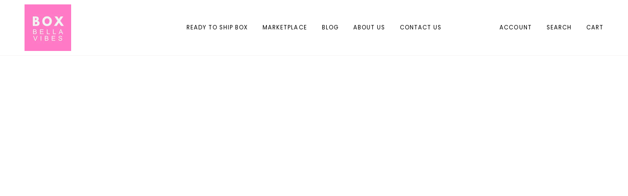

--- FILE ---
content_type: text/css
request_url: https://www.boxbellavibes.com/cdn/shop/t/10/assets/font-settings.css?v=182946877574585058321759343208
body_size: 256
content:
@font-face{font-family:Tenor Sans;font-weight:400;font-style:normal;font-display:swap;src:url(//www.boxbellavibes.com/cdn/fonts/tenor_sans/tenorsans_n4.966071a72c28462a9256039d3e3dc5b0cf314f65.woff2?h1=OWQ5MjNjLmFjY291bnQubXlzaG9waWZ5LmNvbQ&h2=YmVsbGF2aWJlc29ubHkuY29t&h3=Ym94YmVsbGF2aWJlcy5jb20&hmac=5f56d420e26ba5351a2ea431747f3990216e04235a4d2a26f375ce870b13b927) format("woff2"),url(//www.boxbellavibes.com/cdn/fonts/tenor_sans/tenorsans_n4.2282841d948f9649ba5c3cad6ea46df268141820.woff?h1=OWQ5MjNjLmFjY291bnQubXlzaG9waWZ5LmNvbQ&h2=YmVsbGF2aWJlc29ubHkuY29t&h3=Ym94YmVsbGF2aWJlcy5jb20&hmac=05d64db48e2e49c79445f3b3438a1279cc6a5e71039bf0c041cbd6497d7e343f) format("woff")}@font-face{font-family:Poppins;font-weight:400;font-style:normal;font-display:swap;src:url(//www.boxbellavibes.com/cdn/fonts/poppins/poppins_n4.0ba78fa5af9b0e1a374041b3ceaadf0a43b41362.woff2?h1=OWQ5MjNjLmFjY291bnQubXlzaG9waWZ5LmNvbQ&h2=YmVsbGF2aWJlc29ubHkuY29t&h3=Ym94YmVsbGF2aWJlcy5jb20&hmac=d6dc5acb123c478fbe0ef486419bf29fc50f8b08b386e3e6acffe01d45fd5f98) format("woff2"),url(//www.boxbellavibes.com/cdn/fonts/poppins/poppins_n4.214741a72ff2596839fc9760ee7a770386cf16ca.woff?h1=OWQ5MjNjLmFjY291bnQubXlzaG9waWZ5LmNvbQ&h2=YmVsbGF2aWJlc29ubHkuY29t&h3=Ym94YmVsbGF2aWJlcy5jb20&hmac=d7a597596dbb4b08a939a081fa905b33fc3ba478520aa8de5b92b9c9c95e9e65) format("woff")}@font-face{font-family:Poppins;font-weight:400;font-style:normal;font-display:swap;src:url(//www.boxbellavibes.com/cdn/fonts/poppins/poppins_n4.0ba78fa5af9b0e1a374041b3ceaadf0a43b41362.woff2?h1=OWQ5MjNjLmFjY291bnQubXlzaG9waWZ5LmNvbQ&h2=YmVsbGF2aWJlc29ubHkuY29t&h3=Ym94YmVsbGF2aWJlcy5jb20&hmac=d6dc5acb123c478fbe0ef486419bf29fc50f8b08b386e3e6acffe01d45fd5f98) format("woff2"),url(//www.boxbellavibes.com/cdn/fonts/poppins/poppins_n4.214741a72ff2596839fc9760ee7a770386cf16ca.woff?h1=OWQ5MjNjLmFjY291bnQubXlzaG9waWZ5LmNvbQ&h2=YmVsbGF2aWJlc29ubHkuY29t&h3=Ym94YmVsbGF2aWJlcy5jb20&hmac=d7a597596dbb4b08a939a081fa905b33fc3ba478520aa8de5b92b9c9c95e9e65) format("woff")}@font-face{font-family:Poppins;font-weight:500;font-style:normal;font-display:swap;src:url(//www.boxbellavibes.com/cdn/fonts/poppins/poppins_n5.ad5b4b72b59a00358afc706450c864c3c8323842.woff2?h1=OWQ5MjNjLmFjY291bnQubXlzaG9waWZ5LmNvbQ&h2=YmVsbGF2aWJlc29ubHkuY29t&h3=Ym94YmVsbGF2aWJlcy5jb20&hmac=f8542daba6a1fa6ac931e66563cfdb2273c8d68c41c00d3ebff64af057b9fe60) format("woff2"),url(//www.boxbellavibes.com/cdn/fonts/poppins/poppins_n5.33757fdf985af2d24b32fcd84c9a09224d4b2c39.woff?h1=OWQ5MjNjLmFjY291bnQubXlzaG9waWZ5LmNvbQ&h2=YmVsbGF2aWJlc29ubHkuY29t&h3=Ym94YmVsbGF2aWJlcy5jb20&hmac=52721e6958a1af03bf96ef280b8743cb2765527e7785465f3045e2006e2fa642) format("woff")}@font-face{font-family:Poppins;font-weight:500;font-style:normal;font-display:swap;src:url(//www.boxbellavibes.com/cdn/fonts/poppins/poppins_n5.ad5b4b72b59a00358afc706450c864c3c8323842.woff2?h1=OWQ5MjNjLmFjY291bnQubXlzaG9waWZ5LmNvbQ&h2=YmVsbGF2aWJlc29ubHkuY29t&h3=Ym94YmVsbGF2aWJlcy5jb20&hmac=f8542daba6a1fa6ac931e66563cfdb2273c8d68c41c00d3ebff64af057b9fe60) format("woff2"),url(//www.boxbellavibes.com/cdn/fonts/poppins/poppins_n5.33757fdf985af2d24b32fcd84c9a09224d4b2c39.woff?h1=OWQ5MjNjLmFjY291bnQubXlzaG9waWZ5LmNvbQ&h2=YmVsbGF2aWJlc29ubHkuY29t&h3=Ym94YmVsbGF2aWJlcy5jb20&hmac=52721e6958a1af03bf96ef280b8743cb2765527e7785465f3045e2006e2fa642) format("woff")}@font-face{font-family:Poppins;font-weight:400;font-style:italic;font-display:swap;src:url(//www.boxbellavibes.com/cdn/fonts/poppins/poppins_i4.846ad1e22474f856bd6b81ba4585a60799a9f5d2.woff2?h1=OWQ5MjNjLmFjY291bnQubXlzaG9waWZ5LmNvbQ&h2=YmVsbGF2aWJlc29ubHkuY29t&h3=Ym94YmVsbGF2aWJlcy5jb20&hmac=f5ab9e8e7279ea8b81dfe8c3f810b358c808b159c9c35448c6d811962da6e441) format("woff2"),url(//www.boxbellavibes.com/cdn/fonts/poppins/poppins_i4.56b43284e8b52fc64c1fd271f289a39e8477e9ec.woff?h1=OWQ5MjNjLmFjY291bnQubXlzaG9waWZ5LmNvbQ&h2=YmVsbGF2aWJlc29ubHkuY29t&h3=Ym94YmVsbGF2aWJlcy5jb20&hmac=6becc27cc232d9c4876caf164b40e1707471e46565f8235728b9aa2c6662aff1) format("woff")}@font-face{font-family:Poppins;font-weight:500;font-style:italic;font-display:swap;src:url(//www.boxbellavibes.com/cdn/fonts/poppins/poppins_i5.6acfce842c096080e34792078ef3cb7c3aad24d4.woff2?h1=OWQ5MjNjLmFjY291bnQubXlzaG9waWZ5LmNvbQ&h2=YmVsbGF2aWJlc29ubHkuY29t&h3=Ym94YmVsbGF2aWJlcy5jb20&hmac=a436866bdee1dc7bac17a35a4a5a3af457d93c96e7a49019486a0283a0ef1ab6) format("woff2"),url(//www.boxbellavibes.com/cdn/fonts/poppins/poppins_i5.a49113e4fe0ad7fd7716bd237f1602cbec299b3c.woff?h1=OWQ5MjNjLmFjY291bnQubXlzaG9waWZ5LmNvbQ&h2=YmVsbGF2aWJlc29ubHkuY29t&h3=Ym94YmVsbGF2aWJlcy5jb20&hmac=cebf3ad51ec7f74d036be3b02d670a711a71419ef949074aa58e7a6bded8a020) format("woff")}
/*# sourceMappingURL=/cdn/shop/t/10/assets/font-settings.css.map?v=182946877574585058321759343208 */
